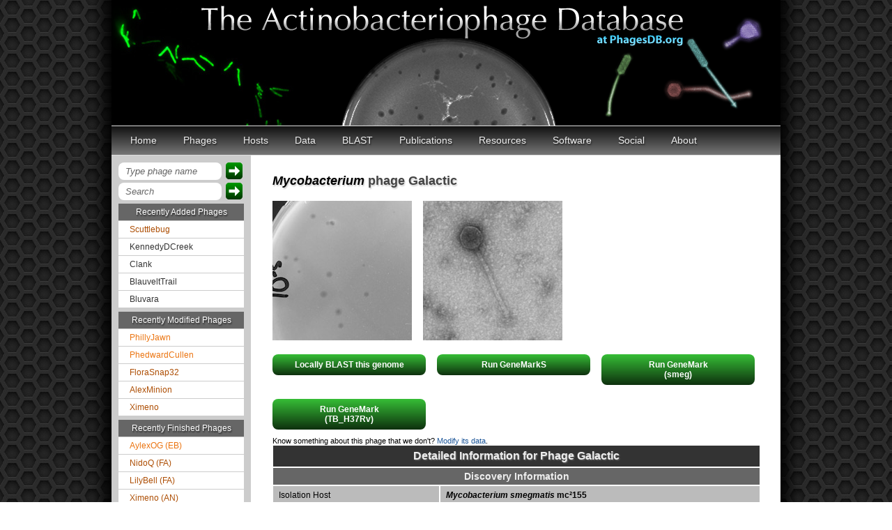

--- FILE ---
content_type: text/html; charset=utf-8
request_url: https://phagesdb.org/phages/Galactic/
body_size: 56670
content:


<!DOCTYPE html>
<head>

<meta name="google-site-verification" content="_KunXBzT6CwwlAj1azQH_H__VDBs0e4vSZJCwGpuqbI" />
<meta http-equiv="Content-Type" content="text/html; charset=UTF-8" />
<title>The Actinobacteriophage Database | Phage Galactic</title>
<link rel="icon" href="/static/icons/LilPhageIcon_Myco.ico">
<link rel="stylesheet" href="/static/css/base.css">
<link rel="stylesheet" href="/static/css/topnavbar.css">
<link rel="stylesheet" href="/static/css/common.css">
<link rel="stylesheet" href="/static/css/hosts.css">
<link href='https://fonts.googleapis.com/css?family=Source+Sans+Pro' rel='stylesheet' type='text/css'>
<link href='https://fonts.googleapis.com/css2?family=Nunito:wght@400;700&display=swap' rel='stylesheet' type='text/css'>
<link href='https://fonts.googleapis.com/css?family=Open+Sans' rel='stylesheet' type='text/css'>    
<link href='https://fonts.googleapis.com/css?family=Rokkitt' rel='stylesheet' type='text/css'>

<link rel="stylesheet" href="/static/css/phageDetail.css">


<style type="text/css">


</style>

<script type="text/javascript" src="/static/scripts/jquery-1.7.2.min.js"></script>
<script type="text/javascript">
$(document).ready(function(){
  $('#directToPhageForm').submit(function(e){
    e.preventDefault();
    var phagename=$('#directToPhage').val();
    window.location.href="/phages/" + phagename  + "/";
  });
  $('#siteSearch').submit(function(e){
    e.preventDefault();
    var query=$('#googleSearch').val();
    query = query.replace(" ","+");
    window.location.href="https://www.google.com/search?q=site%3Aphagesdb.org+" + query;
  });
});
</script>


<script type="text/javascript" src="/static/scripts/jquery-1.7.2.min.js"></script>
<script type="text/javascript" src="/static/scripts/jquery-ui-1.8.22.min.js"></script>
<script type="text/javascript">
			$(function(){
				// Accordion
				$(".accordion").accordion({ header: "h4", collapsible: true, active: false });
			});
</script>


</head>

<body  >
<div id="container">
  <div id="header"></div>
  
    

  <ul id="nav">
    
      <li>
        <a href="/">Home</a>
        
      </li>
    
      <li>
        <a href="/phages/">Phages</a>
        <ul>
          <li><a href="/phages/">Phage List</a></li><li><a href="/clusters/">Cluster List</a></li><li><a href="/compare/">Compare</a></li><li><a href="/filter/">Filter</a></li><li><a href="/genecontent/">Gene Content</a></li><li><a href="/GPSmap/">GPS Map</a></li><li><a href="/namerules/">Naming Rules</a></li><li><a href="/phams/">Phams</a></li>
        </ul>
      </li>
    
      <li>
        <a href="/hosts/">Hosts</a>
        <ul>
          <li><a href="/hosts/genera/9/">Actinoplanes</a></li><li><a href="/hosts/genera/3/">Arthrobacter</a></li><li><a href="/hosts/genera/7/">Corynebacterium</a></li><li><a href="/hosts/genera/17/">Curtobacterium</a></li><li><a href="/hosts/genera/6/">Gordonia</a></li><li><a href="/hosts/genera/12/">Microbacterium</a></li><li><a href="/hosts/genera/1/">Mycobacterium</a></li><li><a href="/hosts/genera/8/">Propionibacterium</a></li><li><a href="/hosts/genera/2/">Rhodococcus</a></li><li><a href="/hosts/genera/4/">Streptomyces</a></li><li><a href="/hosts/genera/10/">Tetrasphaera</a></li><li><a href="/hosts/genera/11/">Tsukamurella</a></li><li><a href="http://bacillus.phagesdb.org/">Bacillus (NON-ACTINO)</a></li>
        </ul>
      </li>
    
      <li>
        <a href="#">Data</a>
        <ul>
          <li><a href="/addphage/">Add Phage</a></li><li><a href="/modphage/">Modify Phage</a></li><li><a href="/data/">Download Data</a></li><li><a href="/annotation/">Submit Annotation</a></li><li><a href="/thumbnails/">Thumbnails</a></li>
        </ul>
      </li>
    
      <li>
        <a href="/blast/">BLAST</a>
        <ul>
          <li><a href="/blast/">BLASTn</a></li><li><a href="/blastp/">BLASTp</a></li>
        </ul>
      </li>
    
      <li>
        <a href="/publications/">Publications</a>
        <ul>
          <li><a href="/publications/">List</a></li><li><a href="/pubgroups/all/">PubGroups</a></li><li><a href="/pubgroups/SEA-PHAGES/">SEA-PHAGES</a></li>
        </ul>
      </li>
    
      <li>
        <a href="#">Resources</a>
        <ul>
          <li><a href="/api/schema/">API</a></li><li><a href="/documents/">Documents</a></li><li><a href="/phagehunters/">Education Programs</a></li><li><a href="/glossary/">Glossary</a></li><li><a href="/institutions/">Institutions</a></li><li><a href="/links/">Links</a></li><li><a href="/workflow/">Protocols</a></li><li><a href="/reviewtoimprove/">Review to Improve</a></li>
        </ul>
      </li>
    
      <li>
        <a href="#">Software</a>
        <ul>
          <li><a href="/DNAMaster/">DNA Master</a></li><li><a href="/DNAMaster/faq/">DNA Master FAQ</a></li><li><a href="/Phamerator/faq/">Phamerator</a></li><li><a href="/AceUtil/">AceUtil</a></li>
        </ul>
      </li>
    
      <li>
        <a href="#">Social</a>
        <ul>
          <li><a href="/blog/">Blog</a></li><li><a href="http://facebook.com/phages/">Facebook</a></li><li><a href="http://twitter.com/phagesdb/">Twitter</a></li><li><a href="/miab/">Message in a Bottle</a></li><li><a href="/blog/taglist/">Tags</a></li>
        </ul>
      </li>
    
      <li>
        <a href="/about/">About</a>
        <ul>
          <li><a href="/contact/">Contact</a></li><li><a href="/people/">People</a></li><li><a href="/about/">PhagesDB</a></li><li><a href="/terms/">Terms of Use</a></li>
        </ul>
      </li>
    
  </ul>

  
  <div class="clearBoth"></div>
    <div id="content-container">
	
	<div id="leftColumn">
		<div id="goToPhage">
                  <form id="directToPhageForm" action="">
                    <input type="text" id="directToPhage" value="Type phage name" onfocus="if (this.value == 'Type phage name') {this.value = ''; this.style.color='#000'; this.style.fontStyle='normal';}" onblur="if (this.value == '') {this.value = 'Type phage name'; this.style.color='#666'; this.style.fontStyle='italic';}"/>
                    <input type="submit" value="" name="directPhageButton" class="search_btn"/>
                  </form> 
                  <div class="clearBoth"></div>
                </div>
                <div id="siteSearch">
                  <form id="googleSearchForm" action="">
                    <input type="text" id="googleSearch" name="q" value="Search" onfocus="if (this.value == 'Search') {this.value = ''; this.style.color='#000'; this.style.fontStyle='normal';}" onblur="if (this.value == '') {this.value = 'Search'; this.style.color='#666'; this.style.fontStyle='italic';}"/>
                    <input type="submit" value="" name="sa" class="search_btn"/>
                  </form> 
                  <div class="clearBoth"></div>
		</div>
		<div id="recentPhages">
			 
                        <p>Recently Added Phages</p>
			
			<a href="/phages/Scuttlebug/" class="arthrobacter">Scuttlebug</a>
			
			<a href="/phages/KennedyDCreek/" class="mycobacterium">KennedyDCreek</a>
			
			<a href="/phages/Clank/" class="mycobacterium">Clank</a>
			
			<a href="/phages/BlauveltTrail/" class="mycobacterium">BlauveltTrail</a>
			
			<a href="/phages/Bluvara/" class="mycobacterium">Bluvara</a>
			
			<p>Recently Modified Phages</p>
			
			<a href="/phages/PhillyJawn/"  class="microbacterium">PhillyJawn</a>
			
			<a href="/phages/PhedwardCullen/"  class="microbacterium">PhedwardCullen</a>
			
			<a href="/phages/FloraSnap32/"  class="arthrobacter">FloraSnap32</a>
			
			<a href="/phages/AlexMinion/"  class="arthrobacter">AlexMinion</a>
			
			<a href="/phages/Ximeno/"  class="arthrobacter">Ximeno</a>
			
			<p>Recently Finished Phages</p>
			
			<a href="/phages/AylexOG/" class="microbacterium">AylexOG (EB)</a>
			
			<a href="/phages/NidoQ/" class="arthrobacter">NidoQ (FA)</a>
			
			<a href="/phages/LilyBell/" class="arthrobacter">LilyBell (FA)</a>
			
			<a href="/phages/Ximeno/" class="arthrobacter">Ximeno (AN)</a>
			
			<a href="/phages/Lasker/" class="arthrobacter">Lasker (AY)</a>
			
                        
		</div>
		<div id="account">
		
                        <a href="/accounts/login/">Sign in</a> or <a href="/accounts/signup/">Register</a>
                
		</div>
				
		
				
		
		
				
	</div>
	

    <div id="content">
	
      
        
      
    
	<div id="contentHeader"><a href="/hosts/genera/1/" class="mycobacterium"><em>Mycobacterium</em></a> phage <span class="phage_name_header">Galactic</span></div>

	
	<div class="imgholder">	
		<a href="/media/plaquePics/Galactic_Plaque.jpg">
			<img src="/media/plaquePics/Galactic_Plaque_Thumb.jpg" alt="Galactic Plaque Picture" title="Galactic Plaque Picture" width="200px" height="200px">
		</a>
	</div>
	
	
	
	<div class="imgholder">
		<a href="/media/emPics/Galactic_EMPic.JPG">
			<img src="/media/emPics/Galactic_EMPic_Thumb.jpg" alt="Galactic EM Picture" title="Galactic EM Picture" width="200px" height="200px">
		</a>
	</div>
	
	<div class="clearBoth"></div>
        
	
          
	<div class="blastbutton">
		<a href="/blast/Galactic/">
			Locally BLAST this genome
		</a>
	</div>
<!--	<div class="blastbutton">
		<a href="/genemark/Galactic/">Run GeneMark (smeg)</a>
	</div>
	<div class="blastbutton">
		<a href="/genemark/Galactic/?tb=1">Run GeneMark (TB)</a>
	</div>-->
	<div class="blastbutton">
		<a href="/genemarks/Galactic/">Run GeneMarkS</a>
	</div>
        
          <div class="blastbutton mycobacterium">
            <a href="/genemarkhost/Galactic/1/">Run GeneMark<br/>(smeg)</a>
          </div>
        
          <div class="blastbutton mycobacterium">
            <a href="/genemarkhost/Galactic/2/">Run GeneMark<br/>(TB_H37Rv)</a>
          </div>
        
	<div class="clearBoth"></div>
          
	
	
	<div id="modThisPhage">Know something about this phage that we don't?  <a href='/modphage/Galactic/'>Modify its data</a>.</div>

	<table id="phageDetails" cellspacing="0">

	<thead>
		<tr><td colspan="2">Detailed Information for Phage Galactic</td></tr>
	</thead>
	<tbody>
		<tr><td class="subhead" colspan="2">Discovery Information</td></tr>
		<tr><td class="detailLabel">Isolation Host</td><td class="detailValue"><a href="/hosts/strains/2/" class="mycobacterium"><em>Mycobacterium smegmatis</em> mc²155</a></td></tr>
		
		
		
		
		<tr><td class="detailLabel">Found By</td><td class="detailValue">Cayley Johnson</td></tr>
		<tr><td class="detailLabel">Year Found</td><td class="detailValue">2016</td></tr>
		<tr><td class="detailLabel">Location Found</td><td class="detailValue">Cullowhee, NC  USA</td></tr>
		<tr><td class="detailLabel">Finding Institution</td><td class="detailValue"><a href="/institutions/WCAR/">Western Carolina University</a></td></tr>
		<tr><td class="detailLabel">Program</td><td class="detailValue"><a href="https://www.hhmi.org/programs/science-education-alliance">Science Education Alliance-Phage Hunters Advancing Genomics and Evolutionary Science</a></td></tr>
		<tr><td class="detailLabel">From enriched soil sample?</td><td class="detailValue">Yes</td></tr>
		<tr><td class="detailLabel">Isolation Temperature</td><td class="detailValue">Not entered</td></tr>
		<tr><td class="detailLabel">GPS Coordinates</td><td class="detailValue">35.2919 N, 83.18658 W <a href="http://maps.google.com/maps?q=35.2919 N,83.18658 W" target="_blank"> Map</a></td></tr>
		<tr><td class="detailLabel">Discovery Notes</td><td class="detailValue">Dry, dark soil.<br>Chicken coop compost. <br>Phage Enzyme tool predicts A1 or F1 cluster</td></tr>
		
		
                
		<tr><td class="subhead" colspan="2">Sequencing Information</td></tr>
		<tr><td class="detailLabel">Sequencing Complete?</td><td class="detailValue">Yes</td></tr>
		<tr><td class="detailLabel">Date Sequencing Completed</td><td class="detailValue">Feb 15, 2017</td></tr>
		<tr><td class="detailLabel">Sequencing Facility</td><td class="detailValue">Pittsburgh Bacteriophage Institute</td></tr>
		<tr><td class="detailLabel">Shotgun Sequencing Method</td><td class="detailValue">Illumina</td></tr>
		<tr><td class="detailLabel">Sequencer Used</td><td class="detailValue">Illumina MiSeq</td></tr>
		<tr><td class="detailLabel">Read Type</td><td class="detailValue">Single-end reads</td></tr>
		<tr><td class="detailLabel">Read Length</td><td class="detailValue">150 bp</td></tr>
		<tr><td class="detailLabel">Approximate Shotgun Coverage</td><td class="detailValue">1402</td></tr>
		
		<tr><td class="detailLabel">Genome length (bp)</td><td class="detailValue">57861</td></tr>
		<tr><td class="detailLabel">Character of genome ends</td><td class="detailValue">3&#x27; Sticky Overhang</td></tr>
		<tr><td class="detailLabel">Overhang Length</td><td class="detailValue">10 bases</td></tr>
		<tr><td class="detailLabel">Overhang Sequence</td><td class="detailValue">CGGAAGGCGC</td></tr>
		
		
		<tr><td class="detailLabel">GC Content</td><td class="detailValue">61.4%</td></tr>
		
		<tr><td class="detailLabel">Fasta file available?</td><td class="detailValue">Yes: <a href="/media/fastas/Galactic.fasta">Download fasta file</a></td></tr>

		<tr><td class="subhead" colspan="2">Characterization</td></tr>
		<tr><td class="detailLabel">Cluster</td><td class="detailValue"><a href="/clusters/F/">F</a></td></tr>
		<tr><td class="detailLabel">Subcluster</td><td class="detailValue"><a href="/subclusters/F1/">F1</a></td></tr>
                <tr><td class="detailLabel">Cluster Life Cycle</td><td class="detailValue"><a href="/glossary/#Temperate">Temperate</a></td></tr>
		
		<tr><td class="detailLabel">Other Cluster Members</td><td class="detailValue">
                <div class="accordion">
                  <h4>Click to View</h4>
		  <div class="ddlist">
                  
        	    
                    <a href="/phages/Blarby/"><p>Blarby<span> (None)</span></p></a>
                    
                    <a href="/phages/Akhila/"><p>Akhila<span> (F1)</span></p></a>
                    
                    <a href="/phages/Alexphander/"><p>Alexphander<span> (F1)</span></p></a>
                    
                    <a href="/phages/Aloeri/"><p>Aloeri<span> (F1)</span></p></a>
                    
                    <a href="/phages/AlpineSix/"><p>AlpineSix<span> (F1)</span></p></a>
                    
                    <a href="/phages/ArcusAngelus/"><p>ArcusAngelus<span> (F1)</span></p></a>
                    
                    <a href="/phages/Ardmore/"><p>Ardmore<span> (F1)</span></p></a>
                    
                    <a href="/phages/Aubs/"><p>Aubs<span> (F1)</span></p></a>
                    
                    <a href="/phages/Awesomesauce/"><p>Awesomesauce<span> (F1)</span></p></a>
                    
                    <a href="/phages/Batiatus/"><p>Batiatus<span> (F1)</span></p></a>
                    
                    <a href="/phages/Beakin/"><p>Beakin<span> (F1)</span></p></a>
                    
                    <a href="/phages/BigPhil/"><p>BigPhil<span> (F1)</span></p></a>
                    
                    <a href="/phages/Bipolar/"><p>Bipolar<span> (F1)</span></p></a>
                    
                    <a href="/phages/Blexus/"><p>Blexus<span> (F1)</span></p></a>
                    
                    <a href="/phages/BlueCrab/"><p>BlueCrab<span> (F1)</span></p></a>
                    
                    <a href="/phages/BobaPhett/"><p>BobaPhett<span> (F1)</span></p></a>
                    
                    <a href="/phages/Bobi/"><p>Bobi<span> (F1)</span></p></a>
                    
                    <a href="/phages/BodEinwohner17/"><p>BodEinwohner17<span> (F1)</span></p></a>
                    
                    <a href="/phages/Boomer/"><p>Boomer<span> (F1)</span></p></a>
                    
                    <a href="/phages/Brocalys/"><p>Brocalys<span> (F1)</span></p></a>
                    
                    <a href="/phages/Brookers/"><p>Brookers<span> (F1)</span></p></a>
                    
                    <a href="/phages/Brushbloom/"><p>Brushbloom<span> (F1)</span></p></a>
                    
                    <a href="/phages/Bubbles123/"><p>Bubbles123<span> (F1)</span></p></a>
                    
                    <a href="/phages/Burwell21/"><p>Burwell21<span> (F1)</span></p></a>
                    
                    <a href="/phages/BuzzLyseyear/"><p>BuzzLyseyear<span> (F1)</span></p></a>
                    
                    <a href="/phages/ByChance/"><p>ByChance<span> (F1)</span></p></a>
                    
                    <a href="/phages/Byougenkin/"><p>Byougenkin<span> (F1)</span></p></a>
                    
                    <a href="/phages/Cabrinians/"><p>Cabrinians<span> (F1)</span></p></a>
                    
                    <a href="/phages/CaptainTrips/"><p>CaptainTrips<span> (F1)</span></p></a>
                    
                    <a href="/phages/Cerasum/"><p>Cerasum<span> (F1)</span></p></a>
                    
                    <a href="/phages/Che8/"><p>Che8<span> (F1)</span></p></a>
                    
                    <a href="/phages/Cheesepuff/"><p>Cheesepuff<span> (F1)</span></p></a>
                    
                    <a href="/phages/Chevrolet/"><p>Chevrolet<span> (F1)</span></p></a>
                    
                    <a href="/phages/ChickenDinner/"><p>ChickenDinner<span> (F1)</span></p></a>
                    
                    <a href="/phages/Chuckly/"><p>Chuckly<span> (F1)</span></p></a>
                    
                    <a href="/phages/Clifton/"><p>Clifton<span> (F1)</span></p></a>
                    
                    <a href="/phages/Coco12/"><p>Coco12<span> (F1)</span></p></a>
                    
                    <a href="/phages/Corium/"><p>Corium<span> (F1)</span></p></a>
                    
                    <a href="/phages/Cornucopia/"><p>Cornucopia<span> (F1)</span></p></a>
                    
                    <a href="/phages/Crumble/"><p>Crumble<span> (F1)</span></p></a>
                    
                    <a href="/phages/DaddyRickover/"><p>DaddyRickover<span> (F1)</span></p></a>
                    
                    <a href="/phages/Daenerys/"><p>Daenerys<span> (F1)</span></p></a>
                    
                    <a href="/phages/Dante/"><p>Dante<span> (F1)</span></p></a>
                    
                    <a href="/phages/DaWorst/"><p>DaWorst<span> (F1)</span></p></a>
                    
                    <a href="/phages/DeadP/"><p>DeadP<span> (F1)</span></p></a>
                    
                    <a href="/phages/Deb65/"><p>Deb65<span> (F1)</span></p></a>
                    
                    <a href="/phages/DillTech15/"><p>DillTech15<span> (F1)</span></p></a>
                    
                    <a href="/phages/DirtMcgirt/"><p>DirtMcgirt<span> (F1)</span></p></a>
                    
                    <a href="/phages/DLane/"><p>DLane<span> (F1)</span></p></a>
                    
                    <a href="/phages/DocMcStuffins/"><p>DocMcStuffins<span> (F1)</span></p></a>
                    
                    <a href="/phages/Donkeykong/"><p>Donkeykong<span> (F1)</span></p></a>
                    
                    <a href="/phages/Doomphist/"><p>Doomphist<span> (F1)</span></p></a>
                    
                    <a href="/phages/DoRead/"><p>DoRead<span> (F1)</span></p></a>
                    
                    <a href="/phages/Dorothy/"><p>Dorothy<span> (F1)</span></p></a>
                    
                    <a href="/phages/DosHalletts/"><p>DosHalletts<span> (F1)</span></p></a>
                    
                    <a href="/phages/DotProduct/"><p>DotProduct<span> (F1)</span></p></a>
                    
                    <a href="/phages/Doug/"><p>Doug<span> (F1)</span></p></a>
                    
                    <a href="/phages/Drago/"><p>Drago<span> (F1)</span></p></a>
                    
                    <a href="/phages/DRBy19/"><p>DRBy19<span> (F1)</span></p></a>
                    
                    <a href="/phages/Eish/"><p>Eish<span> (F1)</span></p></a>
                    
                    <a href="/phages/EleanorGeorge/"><p>EleanorGeorge<span> (F1)</span></p></a>
                    
                    <a href="/phages/EmiMonkey/"><p>EmiMonkey<span> (F1)</span></p></a>
                    
                    <a href="/phages/Emma/"><p>Emma<span> (F1)</span></p></a>
                    
                    <a href="/phages/Emmaloid/"><p>Emmaloid<span> (F1)</span></p></a>
                    
                    <a href="/phages/Empress/"><p>Empress<span> (F1)</span></p></a>
                    
                    <a href="/phages/Enby/"><p>Enby<span> (F1)</span></p></a>
                    
                    <a href="/phages/Eradicator/"><p>Eradicator<span> (F1)</span></p></a>
                    
                    <a href="/phages/Estave1/"><p>Estave1<span> (F1)</span></p></a>
                    
                    <a href="/phages/Fancypants/"><p>Fancypants<span> (F1)</span></p></a>
                    
                    <a href="/phages/Fastidio/"><p>Fastidio<span> (F1)</span></p></a>
                    
                    <a href="/phages/Filuzino/"><p>Filuzino<span> (F1)</span></p></a>
                    
                    <a href="/phages/Firehouse51/"><p>Firehouse51<span> (F1)</span></p></a>
                    
                    <a href="/phages/Flathead/"><p>Flathead<span> (F1)</span></p></a>
                    
                    <a href="/phages/Florinda/"><p>Florinda<span> (F1)</span></p></a>
                    
                    <a href="/phages/Frankie/"><p>Frankie<span> (F1)</span></p></a>
                    
                    <a href="/phages/FreddyB/"><p>FreddyB<span> (F1)</span></p></a>
                    
                    <a href="/phages/Fruitloop/"><p>Fruitloop<span> (F1)</span></p></a>
                    
                    <a href="/phages/Galactic/"><p>Galactic<span> (F1)</span></p></a>
                    
                    <a href="/phages/Gandalph/"><p>Gandalph<span> (F1)</span></p></a>
                    
                    <a href="/phages/Geralt/"><p>Geralt<span> (F1)</span></p></a>
                    
                    <a href="/phages/GigiOuiOui/"><p>GigiOuiOui<span> (F1)</span></p></a>
                    
                    <a href="/phages/Girafales/"><p>Girafales<span> (F1)</span></p></a>
                    
                    <a href="/phages/Girr/"><p>Girr<span> (F1)</span></p></a>
                    
                    <a href="/phages/Gorge/"><p>Gorge<span> (F1)</span></p></a>
                    
                    <a href="/phages/Grimmer/"><p>Grimmer<span> (F1)</span></p></a>
                    
                    <a href="/phages/GUmbie/"><p>GUmbie<span> (F1)</span></p></a>
                    
                    <a href="/phages/Guppsters/"><p>Guppsters<span> (F1)</span></p></a>
                    
                    <a href="/phages/Hades/"><p>Hades<span> (F1)</span></p></a>
                    
                    <a href="/phages/Hamulus/"><p>Hamulus<span> (F1)</span></p></a>
                    
                    <a href="/phages/Harley/"><p>Harley<span> (F1)</span></p></a>
                    
                    <a href="/phages/Hegedechwinu/"><p>Hegedechwinu<span> (F1)</span></p></a>
                    
                    <a href="/phages/Hlubikazi/"><p>Hlubikazi<span> (F1)</span></p></a>
                    
                    <a href="/phages/Ibhubesi/"><p>Ibhubesi<span> (F1)</span></p></a>
                    
                    <a href="/phages/IbOuu/"><p>IbOuu<span> (F1)</span></p></a>
                    
                    <a href="/phages/IMpilo/"><p>IMpilo<span> (F1)</span></p></a>
                    
                    <a href="/phages/Inventum/"><p>Inventum<span> (F1)</span></p></a>
                    
                    <a href="/phages/IrishSherpFalk/"><p>IrishSherpFalk<span> (F1)</span></p></a>
                    
                    <a href="/phages/JalFarm20/"><p>JalFarm20<span> (F1)</span></p></a>
                    
                    <a href="/phages/James/"><p>James<span> (F1)</span></p></a>
                    
                    <a href="/phages/Jant/"><p>Jant<span> (F1)</span></p></a>
                    
                    <a href="/phages/Jarcob/"><p>Jarcob<span> (F1)</span></p></a>
                    
                    <a href="/phages/Jinglebell/"><p>Jinglebell<span> (F1)</span></p></a>
                    
                    <a href="/phages/Job42/"><p>Job42<span> (F1)</span></p></a>
                    
                    <a href="/phages/JoeyJr/"><p>JoeyJr<span> (F1)</span></p></a>
                    
                    <a href="/phages/Juice456/"><p>Juice456<span> (F1)</span></p></a>
                    
                    <a href="/phages/Juniper1/"><p>Juniper1<span> (F1)</span></p></a>
                    
                    <a href="/phages/Karhdo/"><p>Karhdo<span> (F1)</span></p></a>
                    
                    <a href="/phages/Kenuha5/"><p>Kenuha5<span> (F1)</span></p></a>
                    
                    <a href="/phages/Kersh/"><p>Kersh<span> (F1)</span></p></a>
                    
                    <a href="/phages/Kimberlium/"><p>Kimberlium<span> (F1)</span></p></a>
                    
                    <a href="/phages/KingJulian/"><p>KingJulian<span> (F1)</span></p></a>
                    
                    <a href="/phages/KingMidas/"><p>KingMidas<span> (F1)</span></p></a>
                    
                    <a href="/phages/Kingsley/"><p>Kingsley<span> (F1)</span></p></a>
                    
                    <a href="/phages/Koella/"><p>Koella<span> (F1)</span></p></a>
                    
                    <a href="/phages/Krakatau/"><p>Krakatau<span> (F1)</span></p></a>
                    
                    <a href="/phages/KristaRAM/"><p>KristaRAM<span> (F1)</span></p></a>
                    
                    <a href="/phages/LastJedi/"><p>LastJedi<span> (F1)</span></p></a>
                    
                    <a href="/phages/Latretium/"><p>Latretium<span> (F1)</span></p></a>
                    
                    <a href="/phages/Leozinho/"><p>Leozinho<span> (F1)</span></p></a>
                    
                    <a href="/phages/Leperchaun/"><p>Leperchaun<span> (F1)</span></p></a>
                    
                    <a href="/phages/LilMoolah/"><p>LilMoolah<span> (F1)</span></p></a>
                    
                    <a href="/phages/LittleShirley/"><p>LittleShirley<span> (F1)</span></p></a>
                    
                    <a href="/phages/Lizziana/"><p>Lizziana<span> (F1)</span></p></a>
                    
                    <a href="/phages/Llama/"><p>Llama<span> (F1)</span></p></a>
                    
                    <a href="/phages/Llij/"><p>Llij<span> (F1)</span></p></a>
                    
                    <a href="/phages/Lorde/"><p>Lorde<span> (F1)</span></p></a>
                    
                    <a href="/phages/Lucia/"><p>Lucia<span> (F1)</span></p></a>
                    
                    <a href="/phages/LunaBlu/"><p>LunaBlu<span> (F1)</span></p></a>
                    
                    <a href="/phages/Madiba/"><p>Madiba<span> (F1)</span></p></a>
                    
                    <a href="/phages/MadMen/"><p>MadMen<span> (F1)</span></p></a>
                    
                    <a href="/phages/Mahavrat/"><p>Mahavrat<span> (F1)</span></p></a>
                    
                    <a href="/phages/Mandlovu/"><p>Mandlovu<span> (F1)</span></p></a>
                    
                    <a href="/phages/Mantra/"><p>Mantra<span> (F1)</span></p></a>
                    
                    <a href="/phages/Maravista/"><p>Maravista<span> (F1)</span></p></a>
                    
                    <a href="/phages/Marker/"><p>Marker<span> (F1)</span></p></a>
                    
                    <a href="/phages/Martik/"><p>Martik<span> (F1)</span></p></a>
                    
                    <a href="/phages/Mattes/"><p>Mattes<span> (F1)</span></p></a>
                    
                    <a href="/phages/Medindi/"><p>Medindi<span> (F1)</span></p></a>
                    
                    <a href="/phages/Melissauren88/"><p>Melissauren88<span> (F1)</span></p></a>
                    
                    <a href="/phages/MilanaBonita/"><p>MilanaBonita<span> (F1)</span></p></a>
                    
                    <a href="/phages/MilleniumForce/"><p>MilleniumForce<span> (F1)</span></p></a>
                    
                    <a href="/phages/MinionDave/"><p>MinionDave<span> (F1)</span></p></a>
                    
                    <a href="/phages/Minnie/"><p>Minnie<span> (F1)</span></p></a>
                    
                    <a href="/phages/Misha28/"><p>Misha28<span> (F1)</span></p></a>
                    
                    <a href="/phages/MisterCuddles/"><p>MisterCuddles<span> (F1)</span></p></a>
                    
                    <a href="/phages/Modragons/"><p>Modragons<span> (F1)</span></p></a>
                    
                    <a href="/phages/Moonbeam/"><p>Moonbeam<span> (F1)</span></p></a>
                    
                    <a href="/phages/Mova/"><p>Mova<span> (F1)</span></p></a>
                    
                    <a href="/phages/Mozy/"><p>Mozy<span> (F1)</span></p></a>
                    
                    <a href="/phages/Ms6/"><p>Ms6<span> (F1)</span></p></a>
                    
                    <a href="/phages/MulchExplorer/"><p>MulchExplorer<span> (F1)</span></p></a>
                    
                    <a href="/phages/Mutaforma13/"><p>Mutaforma13<span> (F1)</span></p></a>
                    
                    <a href="/phages/Mwanjiwa/"><p>Mwanjiwa<span> (F1)</span></p></a>
                    
                    <a href="/phages/NewHope4/"><p>NewHope4<span> (F1)</span></p></a>
                    
                    <a href="/phages/Nimbo/"><p>Nimbo<span> (F1)</span></p></a>
                    
                    <a href="/phages/Nitzel/"><p>Nitzel<span> (F1)</span></p></a>
                    
                    <a href="/phages/Nivrat/"><p>Nivrat<span> (F1)</span></p></a>
                    
                    <a href="/phages/NormanBulbieJr/"><p>NormanBulbieJr<span> (F1)</span></p></a>
                    
                    <a href="/phages/Ochi17/"><p>Ochi17<span> (F1)</span></p></a>
                    
                    <a href="/phages/OfUltron/"><p>OfUltron<span> (F1)</span></p></a>
                    
                    <a href="/phages/Ogopogo/"><p>Ogopogo<span> (F1)</span></p></a>
                    
                    <a href="/phages/Oksu/"><p>Oksu<span> (F1)</span></p></a>
                    
                    <a href="/phages/OldBen/"><p>OldBen<span> (F1)</span></p></a>
                    
                    <a href="/phages/OlympiaSaint/"><p>OlympiaSaint<span> (F1)</span></p></a>
                    
                    <a href="/phages/Ovechkin/"><p>Ovechkin<span> (F1)</span></p></a>
                    
                    <a href="/phages/OwlsT2W/"><p>OwlsT2W<span> (F1)</span></p></a>
                    
                    <a href="/phages/Pacc40/"><p>Pacc40<span> (F1)</span></p></a>
                    
                    <a href="/phages/Peridot/"><p>Peridot<span> (F1)</span></p></a>
                    
                    <a href="/phages/Phalconet/"><p>Phalconet<span> (F1)</span></p></a>
                    
                    <a href="/phages/Phanphagia/"><p>Phanphagia<span> (F1)</span></p></a>
                    
                    <a href="/phages/PHappiness/"><p>PHappiness<span> (F1)</span></p></a>
                    
                    <a href="/phages/Phasih/"><p>Phasih<span> (F1)</span></p></a>
                    
                    <a href="/phages/Phatniss/"><p>Phatniss<span> (F1)</span></p></a>
                    
                    <a href="/phages/PhesterPhotato/"><p>PhesterPhotato<span> (F1)</span></p></a>
                    
                    <a href="/phages/Philus/"><p>Philus<span> (F1)</span></p></a>
                    
                    <a href="/phages/PhlipPhlop/"><p>PhlipPhlop<span> (F1)</span></p></a>
                    
                    <a href="/phages/Piper2020/"><p>Piper2020<span> (F1)</span></p></a>
                    
                    <a href="/phages/Pippy/"><p>Pippy<span> (F1)</span></p></a>
                    
                    <a href="/phages/Plumbus/"><p>Plumbus<span> (F1)</span></p></a>
                    
                    <a href="/phages/PMC/"><p>PMC<span> (F1)</span></p></a>
                    
                    <a href="/phages/Poenanya/"><p>Poenanya<span> (F1)</span></p></a>
                    
                    <a href="/phages/Polka14/"><p>Polka14<span> (F1)</span></p></a>
                    
                    <a href="/phages/Pollywog/"><p>Pollywog<span> (F1)</span></p></a>
                    
                    <a href="/phages/Polo2Bam/"><p>Polo2Bam<span> (F1)</span></p></a>
                    
                    <a href="/phages/PopTart/"><p>PopTart<span> (F1)</span></p></a>
                    
                    <a href="/phages/Priscilla/"><p>Priscilla<span> (F1)</span></p></a>
                    
                    <a href="/phages/QuickMath/"><p>QuickMath<span> (F1)</span></p></a>
                    
                    <a href="/phages/Quico/"><p>Quico<span> (F1)</span></p></a>
                    
                    <a href="/phages/Radiance/"><p>Radiance<span> (F1)</span></p></a>
                    
                    <a href="/phages/Ramsey/"><p>Ramsey<span> (F1)</span></p></a>
                    
                    <a href="/phages/RedBird/"><p>RedBird<span> (F1)</span></p></a>
                    
                    <a href="/phages/Rialto/"><p>Rialto<span> (F1)</span></p></a>
                    
                    <a href="/phages/Rita/"><p>Rita<span> (F1)</span></p></a>
                    
                    <a href="/phages/RitaG/"><p>RitaG<span> (F1)</span></p></a>
                    
                    <a href="/phages/Rockne/"><p>Rockne<span> (F1)</span></p></a>
                    
                    <a href="/phages/RockyHorror/"><p>RockyHorror<span> (F1)</span></p></a>
                    
                    <a href="/phages/Royals2015/"><p>Royals2015<span> (F1)</span></p></a>
                    
                    <a href="/phages/Ruby/"><p>Ruby<span> (F1)</span></p></a>
                    
                    <a href="/phages/Saal/"><p>Saal<span> (F1)</span></p></a>
                    
                    <a href="/phages/Sabbb/"><p>Sabbb<span> (F1)</span></p></a>
                    
                    <a href="/phages/Sandalphon/"><p>Sandalphon<span> (F1)</span></p></a>
                    
                    <a href="/phages/Sarma624/"><p>Sarma624<span> (F1)</span></p></a>
                    
                    <a href="/phages/Sassafras/"><p>Sassafras<span> (F1)</span></p></a>
                    
                    <a href="/phages/SassyB/"><p>SassyB<span> (F1)</span></p></a>
                    
                    <a href="/phages/Scottish/"><p>Scottish<span> (F1)</span></p></a>
                    
                    <a href="/phages/Seabastian/"><p>Seabastian<span> (F1)</span></p></a>
                    
                    <a href="/phages/Seagreen/"><p>Seagreen<span> (F1)</span></p></a>
                    
                    <a href="/phages/SG4/"><p>SG4<span> (F1)</span></p></a>
                    
                    <a href="/phages/Shauna1/"><p>Shauna1<span> (F1)</span></p></a>
                    
                    <a href="/phages/ShiLan/"><p>ShiLan<span> (F1)</span></p></a>
                    
                    <a href="/phages/ShowerHandel/"><p>ShowerHandel<span> (F1)</span></p></a>
                    
                    <a href="/phages/ShroomBoi/"><p>ShroomBoi<span> (F1)</span></p></a>
                    
                    <a href="/phages/SimranZ1/"><p>SimranZ1<span> (F1)</span></p></a>
                    
                    <a href="/phages/SiSi/"><p>SiSi<span> (F1)</span></p></a>
                    
                    <a href="/phages/Slim/"><p>Slim<span> (F1)</span></p></a>
                    
                    <a href="/phages/Sparkdehlily/"><p>Sparkdehlily<span> (F1)</span></p></a>
                    
                    <a href="/phages/Spartacus/"><p>Spartacus<span> (F1)</span></p></a>
                    
                    <a href="/phages/Spikelee/"><p>Spikelee<span> (F1)</span></p></a>
                    
                    <a href="/phages/Spoonbill/"><p>Spoonbill<span> (F1)</span></p></a>
                    
                    <a href="/phages/StAnnes/"><p>StAnnes<span> (F1)</span></p></a>
                    
                    <a href="/phages/Stap/"><p>Stap<span> (F1)</span></p></a>
                    
                    <a href="/phages/Starcevich/"><p>Starcevich<span> (F1)</span></p></a>
                    
                    <a href="/phages/Strokeseat/"><p>Strokeseat<span> (F1)</span></p></a>
                    
                    <a href="/phages/SuperGrey/"><p>SuperGrey<span> (F1)</span></p></a>
                    
                    <a href="/phages/SwagPigglett/"><p>SwagPigglett<span> (F1)</span></p></a>
                    
                    <a href="/phages/Taj/"><p>Taj<span> (F1)</span></p></a>
                    
                    <a href="/phages/Tchotchke/"><p>Tchotchke<span> (F1)</span></p></a>
                    
                    <a href="/phages/TDanisky/"><p>TDanisky<span> (F1)</span></p></a>
                    
                    <a href="/phages/TootsiePop/"><p>TootsiePop<span> (F1)</span></p></a>
                    
                    <a href="/phages/Tootsieroll/"><p>Tootsieroll<span> (F1)</span></p></a>
                    
                    <a href="/phages/Topiatin/"><p>Topiatin<span> (F1)</span></p></a>
                    
                    <a href="/phages/Totinger/"><p>Totinger<span> (F1)</span></p></a>
                    
                    <a href="/phages/Tweety/"><p>Tweety<span> (F1)</span></p></a>
                    
                    <a href="/phages/UncleRicky/"><p>UncleRicky<span> (F1)</span></p></a>
                    
                    <a href="/phages/Velveteen/"><p>Velveteen<span> (F1)</span></p></a>
                    
                    <a href="/phages/Veteran/"><p>Veteran<span> (F1)</span></p></a>
                    
                    <a href="/phages/Violac/"><p>Violac<span> (F1)</span></p></a>
                    
                    <a href="/phages/Vivum/"><p>Vivum<span> (F1)</span></p></a>
                    
                    <a href="/phages/VRedHorse/"><p>VRedHorse<span> (F1)</span></p></a>
                    
                    <a href="/phages/Wachhund/"><p>Wachhund<span> (F1)</span></p></a>
                    
                    <a href="/phages/Wee/"><p>Wee<span> (F1)</span></p></a>
                    
                    <a href="/phages/Whatsapiecost/"><p>Whatsapiecost<span> (F1)</span></p></a>
                    
                    <a href="/phages/Whouxphf/"><p>Whouxphf<span> (F1)</span></p></a>
                    
                    <a href="/phages/WillSterrel/"><p>WillSterrel<span> (F1)</span></p></a>
                    
                    <a href="/phages/XFactor/"><p>XFactor<span> (F1)</span></p></a>
                    
                    <a href="/phages/Yorick/"><p>Yorick<span> (F1)</span></p></a>
                    
                    <a href="/phages/Zerg/"><p>Zerg<span> (F1)</span></p></a>
                    
                    <a href="/phages/Zizzle/"><p>Zizzle<span> (F1)</span></p></a>
                    
                    <a href="/phages/Avani/"><p>Avani<span> (F2)</span></p></a>
                    
                    <a href="/phages/Che9d/"><p>Che9d<span> (F2)</span></p></a>
                    
                    <a href="/phages/Demsculpinboyz/"><p>Demsculpinboyz<span> (F2)</span></p></a>
                    
                    <a href="/phages/Jabbawokkie/"><p>Jabbawokkie<span> (F2)</span></p></a>
                    
                    <a href="/phages/SilverChicken/"><p>SilverChicken<span> (F2)</span></p></a>
                    
                    <a href="/phages/Soul22/"><p>Soul22<span> (F2)</span></p></a>
                    
                    <a href="/phages/Yoshi/"><p>Yoshi<span> (F2)</span></p></a>
                    
                    <a href="/phages/Zapner/"><p>Zapner<span> (F2)</span></p></a>
                    
                    <a href="/phages/Squirty/"><p>Squirty<span> (F3)</span></p></a>
                    
                    <a href="/phages/LunaStella/"><p>LunaStella<span> (F4)</span></p></a>
                    
                    <a href="/phages/Renaud18/"><p>Renaud18<span> (F4)</span></p></a>
                    
                    <a href="/phages/TChen/"><p>TChen<span> (F4)</span></p></a>
                    
                    <a href="/phages/ThetaBob/"><p>ThetaBob<span> (F4)</span></p></a>
                    
                    <a href="/phages/Cornie/"><p>Cornie<span> (F5)</span></p></a>
                    
                    <a href="/phages/Toron/"><p>Toron<span> (F6)</span></p></a>
                    
                    <a href="/phages/MulchSalad/"><p>MulchSalad<span> (F7)</span></p></a>
                    
                  
                  </div><!--ddlist-->
                </div><!--accordion-->
		</td></tr>
		<tr><td class="detailLabel">Annotating Institution</td><td class="detailValue"><a href="/institutions/WCAR/">Western Carolina University</a></td></tr>
                <tr><td class="detailLabel">Annotation Status</td><td class="detailValue">In GenBank</td></tr>
		<tr><td class="detailLabel">Plaque Notes</td><td class="detailValue">Small lytic plaques were form that were approximately 1mm in diameter.</td></tr>
		<tr><td class="detailLabel">Morphotype</td><td class="detailValue">Siphoviridae</td></tr>
		<tr><td class="detailLabel">Number of Genes</td><td class="detailValue">109</td></tr>
		<tr><td class="detailLabel">Number of tRNAs</td><td class="detailValue">0</td></tr>
		<tr><td class="detailLabel">Number of tmRNAs</td><td class="detailValue">0</td></tr>
		<tr><td class="detailLabel">Has been Phamerated?</td><td class="detailValue">Yes</td></tr>
		<tr><td class="detailLabel">Gene List</td><td class="detailValue">
			<div class="accordion">
				<h4>Click to View</h4>
				<div class="ddlist">
					
						
							<a href="/genes/Galactic_CDS_1/"><p>Galactic_1<br/><span> (terminase small subunit)</span></p></a>
						
					
						
							<a href="/genes/Galactic_CDS_2/"><p>Galactic_2<br/><span> (terminase large subunit)</span></p></a>
						
					
						
							<a href="/genes/Galactic_CDS_3/"><p>Galactic_3<br/><span> (portal protein)</span></p></a>
						
					
						
							<a href="/genes/Galactic_CDS_4/"><p>Galactic_4<br/><span> (capsid maturation protease)</span></p></a>
						
					
						
							<a href="/genes/Galactic_CDS_5/"><p>Galactic_5<br/><span> (scaffolding protein)</span></p></a>
						
					
						
							<a href="/genes/Galactic_CDS_6/"><p>Galactic_6<br/><span> (major capsid protein)</span></p></a>
						
					
						
							<a href="/genes/Galactic_CDS_7/"><p>Galactic_7<br/><span> (head-to-tail adaptor)</span></p></a>
						
					
						
							<a href="/genes/Galactic_CDS_8/"><p>Galactic_8<br/><span> (head-to-tail stopper)</span></p></a>
						
					
						
							<a href="/genes/Galactic_CDS_9/"><p>Galactic_9</p></a>
						
					
						
							<a href="/genes/Galactic_CDS_10/"><p>Galactic_10<br/><span> (tail terminator)</span></p></a>
						
					
						
							<a href="/genes/Galactic_CDS_11/"><p>Galactic_11<br/><span> (major tail protein)</span></p></a>
						
					
						
							<a href="/genes/Galactic_CDS_12/"><p>Galactic_12<br/><span> (tail assembly chaperone)</span></p></a>
						
					
						
							<a href="/genes/Galactic_CDS_13/"><p>Galactic_13<br/><span> (tail assembly chaperone)</span></p></a>
						
					
						
							<a href="/genes/Galactic_CDS_14/"><p>Galactic_14<br/><span> (tape measure protein)</span></p></a>
						
					
						
							<a href="/genes/Galactic_CDS_15/"><p>Galactic_15<br/><span> (minor tail protein)</span></p></a>
						
					
						
							<a href="/genes/Galactic_CDS_16/"><p>Galactic_16<br/><span> (minor tail protein)</span></p></a>
						
					
						
							<a href="/genes/Galactic_CDS_17/"><p>Galactic_17<br/><span> (minor tail protein)</span></p></a>
						
					
						
							<a href="/genes/Galactic_CDS_18/"><p>Galactic_18<br/><span> (minor tail protein)</span></p></a>
						
					
						
							<a href="/genes/Galactic_CDS_19/"><p>Galactic_19<br/><span> (minor tail protein)</span></p></a>
						
					
						
							<a href="/genes/Galactic_CDS_20/"><p>Galactic_20<br/><span> (minor tail protein)</span></p></a>
						
					
						
							<a href="/genes/Galactic_CDS_21/"><p>Galactic_21</p></a>
						
					
						
							<a href="/genes/Galactic_CDS_22/"><p>Galactic_22</p></a>
						
					
						
							<a href="/genes/Galactic_CDS_23/"><p>Galactic_23<br/><span> (minor tail protein)</span></p></a>
						
					
						
							<a href="/genes/Galactic_CDS_24/"><p>Galactic_24</p></a>
						
					
						
							<a href="/genes/Galactic_CDS_25/"><p>Galactic_25<br/><span> (helix-turn-helix DNA binding domain protein)</span></p></a>
						
					
						
							<a href="/genes/Galactic_CDS_26/"><p>Galactic_26</p></a>
						
					
						
							<a href="/genes/Galactic_CDS_27/"><p>Galactic_27</p></a>
						
					
						
							<a href="/genes/Galactic_CDS_28/"><p>Galactic_28</p></a>
						
					
						
							<a href="/genes/Galactic_CDS_29/"><p>Galactic_29</p></a>
						
					
						
							<a href="/genes/Galactic_CDS_30/"><p>Galactic_30</p></a>
						
					
						
							<a href="/genes/Galactic_CDS_31/"><p>Galactic_31<br/><span> (lysin A)</span></p></a>
						
					
						
							<a href="/genes/Galactic_CDS_32/"><p>Galactic_32<br/><span> (HNH endonuclease)</span></p></a>
						
					
						
							<a href="/genes/Galactic_CDS_33/"><p>Galactic_33<br/><span> (lysin B)</span></p></a>
						
					
						
							<a href="/genes/Galactic_CDS_34/"><p>Galactic_34<br/><span> (holin)</span></p></a>
						
					
						
							<a href="/genes/Galactic_CDS_35/"><p>Galactic_35</p></a>
						
					
						
							<a href="/genes/Galactic_CDS_36/"><p>Galactic_36</p></a>
						
					
						
							<a href="/genes/Galactic_CDS_37/"><p>Galactic_37<br/><span> (DnaQ-like DNA polymerase III subunit)</span></p></a>
						
					
						
							<a href="/genes/Galactic_CDS_38/"><p>Galactic_38</p></a>
						
					
						
							<a href="/genes/Galactic_CDS_39/"><p>Galactic_39</p></a>
						
					
						
							<a href="/genes/Galactic_CDS_40/"><p>Galactic_40</p></a>
						
					
						
							<a href="/genes/Galactic_CDS_41/"><p>Galactic_41<br/><span> (immunity repressor)</span></p></a>
						
					
						
							<a href="/genes/Galactic_CDS_42/"><p>Galactic_42</p></a>
						
					
						
							<a href="/genes/Galactic_CDS_43/"><p>Galactic_43<br/><span> (integrase)</span></p></a>
						
					
						
							<a href="/genes/Galactic_CDS_44/"><p>Galactic_44</p></a>
						
					
						
							<a href="/genes/Galactic_CDS_45/"><p>Galactic_45<br/><span> (immunity repressor)</span></p></a>
						
					
						
							<a href="/genes/Galactic_CDS_46/"><p>Galactic_46<br/><span> (Cro protein)</span></p></a>
						
					
						
							<a href="/genes/Galactic_CDS_47/"><p>Galactic_47<br/><span> (antirepressor)</span></p></a>
						
					
						
							<a href="/genes/Galactic_CDS_48/"><p>Galactic_48</p></a>
						
					
						
							<a href="/genes/Galactic_CDS_49/"><p>Galactic_49</p></a>
						
					
						
							<a href="/genes/Galactic_CDS_50/"><p>Galactic_50</p></a>
						
					
						
							<a href="/genes/Galactic_CDS_51/"><p>Galactic_51<br/><span> (excise)</span></p></a>
						
					
						
							<a href="/genes/Galactic_CDS_52/"><p>Galactic_52</p></a>
						
					
						
							<a href="/genes/Galactic_CDS_53/"><p>Galactic_53</p></a>
						
					
						
							<a href="/genes/Galactic_CDS_54/"><p>Galactic_54</p></a>
						
					
						
							<a href="/genes/Galactic_CDS_55/"><p>Galactic_55</p></a>
						
					
						
							<a href="/genes/Galactic_CDS_56/"><p>Galactic_56<br/><span> (WhiB family transcription factor)</span></p></a>
						
					
						
							<a href="/genes/Galactic_CDS_57/"><p>Galactic_57</p></a>
						
					
						
							<a href="/genes/Galactic_CDS_58/"><p>Galactic_58<br/><span> (WhiB family transcription factor)</span></p></a>
						
					
						
							<a href="/genes/Galactic_CDS_59/"><p>Galactic_59<br/><span> (helix-turn-helix DNA binding domain protein)</span></p></a>
						
					
						
							<a href="/genes/Galactic_CDS_60/"><p>Galactic_60</p></a>
						
					
						
							<a href="/genes/Galactic_CDS_61/"><p>Galactic_61</p></a>
						
					
						
							<a href="/genes/Galactic_CDS_62/"><p>Galactic_62</p></a>
						
					
						
							<a href="/genes/Galactic_CDS_63/"><p>Galactic_63</p></a>
						
					
						
							<a href="/genes/Galactic_CDS_64/"><p>Galactic_64<br/><span> (HNH endonuclease)</span></p></a>
						
					
						
							<a href="/genes/Galactic_CDS_65/"><p>Galactic_65<br/><span> (DNA helicase)</span></p></a>
						
					
						
							<a href="/genes/Galactic_CDS_66/"><p>Galactic_66</p></a>
						
					
						
							<a href="/genes/Galactic_CDS_67/"><p>Galactic_67</p></a>
						
					
						
							<a href="/genes/Galactic_CDS_68/"><p>Galactic_68</p></a>
						
					
						
							<a href="/genes/Galactic_CDS_69/"><p>Galactic_69</p></a>
						
					
						
							<a href="/genes/Galactic_CDS_70/"><p>Galactic_70</p></a>
						
					
						
							<a href="/genes/Galactic_CDS_71/"><p>Galactic_71</p></a>
						
					
						
							<a href="/genes/Galactic_CDS_72/"><p>Galactic_72</p></a>
						
					
						
							<a href="/genes/Galactic_CDS_73/"><p>Galactic_73</p></a>
						
					
						
							<a href="/genes/Galactic_CDS_74/"><p>Galactic_74</p></a>
						
					
						
							<a href="/genes/Galactic_CDS_75/"><p>Galactic_75</p></a>
						
					
						
							<a href="/genes/Galactic_CDS_76/"><p>Galactic_76</p></a>
						
					
						
							<a href="/genes/Galactic_CDS_77/"><p>Galactic_77</p></a>
						
					
						
							<a href="/genes/Galactic_CDS_78/"><p>Galactic_78</p></a>
						
					
						
							<a href="/genes/Galactic_CDS_79/"><p>Galactic_79</p></a>
						
					
						
							<a href="/genes/Galactic_CDS_80/"><p>Galactic_80</p></a>
						
					
						
							<a href="/genes/Galactic_CDS_81/"><p>Galactic_81</p></a>
						
					
						
							<a href="/genes/Galactic_CDS_82/"><p>Galactic_82</p></a>
						
					
						
							<a href="/genes/Galactic_CDS_83/"><p>Galactic_83</p></a>
						
					
						
							<a href="/genes/Galactic_CDS_84/"><p>Galactic_84</p></a>
						
					
						
							<a href="/genes/Galactic_CDS_85/"><p>Galactic_85</p></a>
						
					
						
							<a href="/genes/Galactic_CDS_86/"><p>Galactic_86</p></a>
						
					
						
							<a href="/genes/Galactic_CDS_87/"><p>Galactic_87</p></a>
						
					
						
							<a href="/genes/Galactic_CDS_88/"><p>Galactic_88</p></a>
						
					
						
							<a href="/genes/Galactic_CDS_89/"><p>Galactic_89</p></a>
						
					
						
							<a href="/genes/Galactic_CDS_90/"><p>Galactic_90</p></a>
						
					
						
							<a href="/genes/Galactic_CDS_91/"><p>Galactic_91</p></a>
						
					
						
							<a href="/genes/Galactic_CDS_92/"><p>Galactic_92</p></a>
						
					
						
							<a href="/genes/Galactic_CDS_93/"><p>Galactic_93</p></a>
						
					
						
							<a href="/genes/Galactic_CDS_94/"><p>Galactic_94</p></a>
						
					
						
							<a href="/genes/Galactic_CDS_95/"><p>Galactic_95<br/><span> (MerR-like HTH DNA binding protein)</span></p></a>
						
					
						
							<a href="/genes/Galactic_CDS_96/"><p>Galactic_96</p></a>
						
					
						
							<a href="/genes/Galactic_CDS_97/"><p>Galactic_97</p></a>
						
					
						
							<a href="/genes/Galactic_CDS_98/"><p>Galactic_98</p></a>
						
					
						
							<a href="/genes/Galactic_CDS_99/"><p>Galactic_99</p></a>
						
					
						
							<a href="/genes/Galactic_CDS_100/"><p>Galactic_100</p></a>
						
					
						
							<a href="/genes/Galactic_CDS_101/"><p>Galactic_101</p></a>
						
					
						
							<a href="/genes/Galactic_CDS_102/"><p>Galactic_102</p></a>
						
					
						
							<a href="/genes/Galactic_CDS_103/"><p>Galactic_103</p></a>
						
					
						
							<a href="/genes/Galactic_CDS_104/"><p>Galactic_104</p></a>
						
					
						
							<a href="/genes/Galactic_CDS_105/"><p>Galactic_105<br/><span> (glycosyltransferase)</span></p></a>
						
					
						
							<a href="/genes/Galactic_CDS_106/"><p>Galactic_106</p></a>
						
					
						
							<a href="/genes/Galactic_CDS_107/"><p>Galactic_107<br/><span> (serine/threonine kinase)</span></p></a>
						
					
						
							<a href="/genes/Galactic_CDS_108/"><p>Galactic_108<br/><span> (glycosyltransferase)</span></p></a>
						
					
						
							<a href="/genes/Galactic_CDS_109/"><p>Galactic_109<br/><span> (HNH endonuclease)</span></p></a>
						
					
				</div><!--ddlist-->
			</div><!--accordion-->
		</td></tr>
		<tr><td class="detailLabel">Submitted Annotation in DNA Master Format</td><td class="detailValue"><a href="/media/annotation_submission/DNAMasterFiles/Galactic_CompleteNotes.dnam5">Download</a></td></tr>
		<tr><td class="detailLabel">Submitted Minimal DNA Master File</td><td class="detailValue"><a href="/media/annotation_submission/DNAMasterFiles/Galactic_Minimal_Final_AJUV7M1.dnam5">Download</a></td></tr>
		<tr><td class="detailLabel">Author List</td><td class="detailValue"><a href="/media/annotation_submission/AuthorLists/Galactic_Authors.csv">Download</a></td></tr>
		<tr><td class="detailLabel">Annotation Cover Sheet</td><td class="detailValue"><a href="/media/annotation_submission/CoverSheets/Galactic_CoverSheet.pdf">Download</a></td></tr>

		<tr><td class="subhead" colspan="2">Publication Info</td></tr>
		<tr><td class="detailLabel">Uploaded to GenBank?</td><td class="detailValue">Yes</td></tr>
		<tr><td class="detailLabel">GenBank Accession</td><td class="detailValue"><a href="http://www.ncbi.nlm.nih.gov/nuccore/MH727548" target="_blank">MH727548</a></td></tr>
		<tr><td class="detailLabel">Refseq Number</td><td class="detailValue">None yet</td></tr>
		
        <tr>
        <td class="subhead" colspan="2">Archiving Info</td>
        </tr>

        <tr>
          <td class="detailLabel">Archiving status</td>
          <td class="detailValue">Archived</td>
        </tr>

        

        

        

        
        <tr>
        <td class="detailLabel">Pitt Freezer Box#</td>
        <td class="detailValue">43</td>
        </tr>
        

        
        <tr>
        <td class="detailLabel">Pitt Freezer Box Grid#</td>
        <td class="detailValue">F7</td>
        </tr>
        

        


		
		<tr><td class="subhead" colspan="2">Available Files</td></tr>
		<tr><td class="detailLabel">Plaque Picture</td><td class="detailValue"><a href="/media/plaquePics/Galactic_Plaque.jpg">Download</a></td></tr>
		<tr><td class="detailLabel">Restriction Digest Picture</td><td class="detailValue"><a href="/media/digestPics/Galactic_Digest.png">Download</a></td></tr>
		
		<tr><td class="detailLabel">EM Picture</td><td class="detailValue"><a href="/media/emPics/Galactic_EMPic.JPG">Download</a></td></tr>
		
		
		<tr><td class="detailLabel">GenBank File for Phamerator</td><td class="detailValue"><a href="/media/annotation_submission/GenBankFiles/Galactic_flat.txt">Download</a></td></tr>
		

	</tbody>

	</table>

      


    </div> <!--content-->
    </div> <!--content-container-->
    
	<div id="footer">
          <div id="djangoPowered" onclick="window.open('http://djangoproject.com','_blank')" style="cursor: pointer;"></div>
          <a id="terms_of_use" href="/terms/">Terms of Use</a>
          <div class="clearBoth"></div>
        </div>
	
</div>
</body>
</html>


--- FILE ---
content_type: text/css
request_url: https://phagesdb.org/static/css/phageDetail.css
body_size: 4173
content:
/* Styling for phage detail page on PhagesDB */
*:focus {
  outline: 0;
}

/* Image boxes for plaque and EM thumbnails */
.imgholder {
  float: left;
  height: 200px;
  width: 200px;
  margin: 10px 0px 10px 16px;
}

.imgholder img {
  border-style: none;
}

#thumbnails_link {
  margin-left: 16px;
  font-size: 11px;
  margin-bottom: 6px;
}

/* Message to modify the phage */
#modThisPhage {
  font-size: 11px;
  margin-left: 16px;
}

/* Main details table */
#phageDetails {
  font-size: 12px;
  width: 700px;
  background: #ddd;
  border: 0px;
  margin-left: 16px;
}

/* Mutations table */
table.mutation_list {
  width: 700px;
  border: 1px solid #333;
  font-family: "Open Sans";
  font-size: 14px;
  word-break: break-word;
  overflow-wrap: anywhere;
  margin-left: 16px;
  margin-top: 16px;
  margin-bottom: 24px;
}
table.mutation_list th {
  background: #666;
  color: #eee;
  padding: 4px 6px;
  font-size: 16px;
  font-weight: bold;
  text-align: center;
}
table.mutation_list td.mutant_head {
  background: #493;
  color: #FFF;
  font-weight: bold;
  text-align: center;
}
table.mutation_list td {
  padding: 4px 6px;
  min-width: 200px;
}
table.mutation_list td:not(.mutant_head):nth-child(odd) {
  font-weight: bold;
}
table.mutation_list td span {
  font-size: 11px;
  color: #666;
}

/* Should now be handlded by base.css link
#phageDetails a, #phageDetails a:visited {
	color: #1e5799;
}*/
#phageDetails tbody tr:nth-child(2n) {
  background: #bbb;
}

#phageDetails thead td {
  background-color: #333;
  color: #eee;
  padding: 6px 8px;
  text-align: center;
  border: 1px solid #fff;
  font-size: 16px;
  font-weight: bold;
  text-shadow: 1px 1px 2px rgba(255, 255, 255, 0.3);
}

#phageDetails td.subhead {
  background-color: #666;
  color: #eee;
  padding: 4px 6px;
  border: 1px solid #fff;
  font-size: 14px;
  font-weight: bold;
  text-align: center;
}

#phageDetails td.detailLabel {
  width: 222px;
  padding: 4px 8px;
  border: 1px solid #fff;
}

#phageDetails td.detailValue {
  width: 442px;
  padding: 6px 8px;
  border: 1px solid #fff;
  font-weight: bold;
}

span.little_value {
  font-weight: normal;
  font-size: 11px;
}

/* Button to run local BLAST */
.blastbutton {
  text-align: center;
  float: left;
  font-weight: bold;
  font-size: 12px;
  margin: 10px 0px 10px 16px;
}

.blastbutton a {
  display: block;
  width: 200px;
  border-radius: 8px;
  -webkit-border-radius: 8px;
  -moz-border-radius: 8px;
  padding: 8px 10px;
  color: #fff !important;
  background: #227722;
  filter: progid:DXImageTransform.Microsoft.gradient(startColorstr="#36be36", endColorstr="#0e300e");
  background: -webkit-gradient(linear, left top, left bottom, from(#36be36), to(#0e300e));
  background: -moz-linear-gradient(top, #36be36, #0e300e);
}

.blastbutton a:visited {
  color: #fff !important;
}

.blastbutton a:hover {
  color: #fff !important;
  background: #2d9f2d;
  filter: progid:DXImageTransform.Microsoft.gradient(startColorstr="#4dcc4d", endColorstr="#174f17");
  background: -webkit-gradient(linear, left top, left bottom, from(#4dcc4d), to(#174f17));
  background: -moz-linear-gradient(top, #4dcc4d, #174f17);
}

/* Dropdown lists for Cluster members and Gene list */
.accordion {
  width: 240px;
  margin: 0px;
  border: 1px solid #1e5799;
}

.accordion h4 {
  color: #fff;
  background: #1e5799;
  padding: 4px 6px;
  margin: 0px;
  text-align: center;
}

.ddlist {
  margin: 0px;
  padding: 4px 8px;
  background: #eee;
}

.ddlist p {
  color: #000;
  margin: 0px;
  padding: 4px 8px;
  font-weight: normal;
}

.ddlist p.trna {
  color: #a121cc;
}

.ddlist p.tmrna {
  color: #07948d;
}

.ddlist p:hover {
  color: #fff;
  background: #6699ff;
}

.ddlist span {
  font-size: 10px;
}

/* Duplicate phage styling */
#dupBox {
  width: 700px;
  margin-left: 16px;
  margin-bottom: 10px;
}

#dupBoxTop {
  border: 1px solid #c4000a;
  padding: 4px 8px;
  background: #c4000a;
  text-align: center;
  font-weight: bold;
  color: #eee;
}

#dupBoxTop a {
  color: #fff;
  text-decoration: underline;
}

#dupBoxTop a:visited {
  color: #fff;
}

#dupBoxTop a:hover {
  color: #1e5799;
}

#dupBoxContents {
  border: 1px solid #c4000a;
  padding: 10px 12px;
  font-size: 12px;
  background: #eee;
}

/*# sourceMappingURL=phageDetail.css.map */
